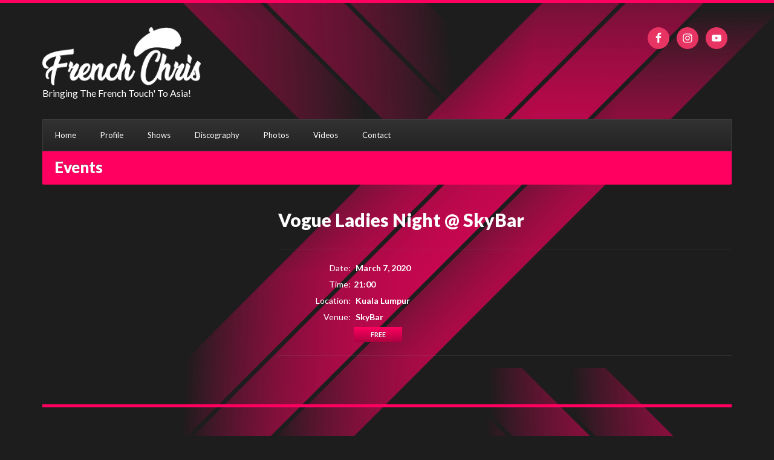

--- FILE ---
content_type: text/html; charset=UTF-8
request_url: https://djfrenchchris.com/events/vogue-ladies-night-skybar-4/
body_size: 10575
content:
<!DOCTYPE html>
<html dir="ltr" lang="en-US" prefix="og: https://ogp.me/ns#">
<head>
	<meta charset="UTF-8">
	<meta name="viewport" content="width=device-width, initial-scale=1, maximum-scale=1">
	<title>Vogue Ladies Night @ SkyBar - DJ French Chris</title>
	<style>img:is([sizes="auto" i], [sizes^="auto," i]) { contain-intrinsic-size: 3000px 1500px }</style>
	
		<!-- All in One SEO 4.9.0 - aioseo.com -->
	<meta name="robots" content="max-image-preview:large" />
	<link rel="canonical" href="https://djfrenchchris.com/events/vogue-ladies-night-skybar-4/" />
	<meta name="generator" content="All in One SEO (AIOSEO) 4.9.0" />
		<meta property="og:locale" content="en_US" />
		<meta property="og:site_name" content="DJ French Chris - Bringing The French Touch&#039; To Asia!" />
		<meta property="og:type" content="article" />
		<meta property="og:title" content="Vogue Ladies Night @ SkyBar - DJ French Chris" />
		<meta property="og:url" content="https://djfrenchchris.com/events/vogue-ladies-night-skybar-4/" />
		<meta property="article:published_time" content="2020-09-03T00:27:37+00:00" />
		<meta property="article:modified_time" content="2020-09-03T00:27:37+00:00" />
		<meta name="twitter:card" content="summary_large_image" />
		<meta name="twitter:title" content="Vogue Ladies Night @ SkyBar - DJ French Chris" />
		<script type="application/ld+json" class="aioseo-schema">
			{"@context":"https:\/\/schema.org","@graph":[{"@type":"BreadcrumbList","@id":"https:\/\/djfrenchchris.com\/events\/vogue-ladies-night-skybar-4\/#breadcrumblist","itemListElement":[{"@type":"ListItem","@id":"https:\/\/djfrenchchris.com#listItem","position":1,"name":"Home","item":"https:\/\/djfrenchchris.com","nextItem":{"@type":"ListItem","@id":"https:\/\/djfrenchchris.com\/events\/vogue-ladies-night-skybar-4\/#listItem","name":"Vogue Ladies Night @ SkyBar"}},{"@type":"ListItem","@id":"https:\/\/djfrenchchris.com\/events\/vogue-ladies-night-skybar-4\/#listItem","position":2,"name":"Vogue Ladies Night @ SkyBar","previousItem":{"@type":"ListItem","@id":"https:\/\/djfrenchchris.com#listItem","name":"Home"}}]},{"@type":"Organization","@id":"https:\/\/djfrenchchris.com\/#organization","name":"DJ French Chris","description":"Bringing The French Touch' To Asia!","url":"https:\/\/djfrenchchris.com\/"},{"@type":"WebPage","@id":"https:\/\/djfrenchchris.com\/events\/vogue-ladies-night-skybar-4\/#webpage","url":"https:\/\/djfrenchchris.com\/events\/vogue-ladies-night-skybar-4\/","name":"Vogue Ladies Night @ SkyBar - DJ French Chris","inLanguage":"en-US","isPartOf":{"@id":"https:\/\/djfrenchchris.com\/#website"},"breadcrumb":{"@id":"https:\/\/djfrenchchris.com\/events\/vogue-ladies-night-skybar-4\/#breadcrumblist"},"datePublished":"2020-09-03T08:27:37+08:00","dateModified":"2020-09-03T08:27:37+08:00"},{"@type":"WebSite","@id":"https:\/\/djfrenchchris.com\/#website","url":"https:\/\/djfrenchchris.com\/","name":"DJ French Chris","description":"Bringing The French Touch' To Asia!","inLanguage":"en-US","publisher":{"@id":"https:\/\/djfrenchchris.com\/#organization"}}]}
		</script>
		<!-- All in One SEO -->

<link rel='dns-prefetch' href='//maxcdn.bootstrapcdn.com' />
<link rel='dns-prefetch' href='//fonts.googleapis.com' />
<link rel="alternate" type="application/rss+xml" title="DJ French Chris &raquo; Feed" href="https://djfrenchchris.com/feed/" />
<link rel="alternate" type="application/rss+xml" title="DJ French Chris &raquo; Comments Feed" href="https://djfrenchchris.com/comments/feed/" />
		<!-- This site uses the Google Analytics by MonsterInsights plugin v9.11.1 - Using Analytics tracking - https://www.monsterinsights.com/ -->
							<script src="//www.googletagmanager.com/gtag/js?id=G-QLL4RGGP4X"  data-cfasync="false" data-wpfc-render="false" type="text/javascript" async></script>
			<script data-cfasync="false" data-wpfc-render="false" type="text/javascript">
				var mi_version = '9.11.1';
				var mi_track_user = true;
				var mi_no_track_reason = '';
								var MonsterInsightsDefaultLocations = {"page_location":"https:\/\/djfrenchchris.com\/events\/vogue-ladies-night-skybar-4\/"};
								if ( typeof MonsterInsightsPrivacyGuardFilter === 'function' ) {
					var MonsterInsightsLocations = (typeof MonsterInsightsExcludeQuery === 'object') ? MonsterInsightsPrivacyGuardFilter( MonsterInsightsExcludeQuery ) : MonsterInsightsPrivacyGuardFilter( MonsterInsightsDefaultLocations );
				} else {
					var MonsterInsightsLocations = (typeof MonsterInsightsExcludeQuery === 'object') ? MonsterInsightsExcludeQuery : MonsterInsightsDefaultLocations;
				}

								var disableStrs = [
										'ga-disable-G-QLL4RGGP4X',
									];

				/* Function to detect opted out users */
				function __gtagTrackerIsOptedOut() {
					for (var index = 0; index < disableStrs.length; index++) {
						if (document.cookie.indexOf(disableStrs[index] + '=true') > -1) {
							return true;
						}
					}

					return false;
				}

				/* Disable tracking if the opt-out cookie exists. */
				if (__gtagTrackerIsOptedOut()) {
					for (var index = 0; index < disableStrs.length; index++) {
						window[disableStrs[index]] = true;
					}
				}

				/* Opt-out function */
				function __gtagTrackerOptout() {
					for (var index = 0; index < disableStrs.length; index++) {
						document.cookie = disableStrs[index] + '=true; expires=Thu, 31 Dec 2099 23:59:59 UTC; path=/';
						window[disableStrs[index]] = true;
					}
				}

				if ('undefined' === typeof gaOptout) {
					function gaOptout() {
						__gtagTrackerOptout();
					}
				}
								window.dataLayer = window.dataLayer || [];

				window.MonsterInsightsDualTracker = {
					helpers: {},
					trackers: {},
				};
				if (mi_track_user) {
					function __gtagDataLayer() {
						dataLayer.push(arguments);
					}

					function __gtagTracker(type, name, parameters) {
						if (!parameters) {
							parameters = {};
						}

						if (parameters.send_to) {
							__gtagDataLayer.apply(null, arguments);
							return;
						}

						if (type === 'event') {
														parameters.send_to = monsterinsights_frontend.v4_id;
							var hookName = name;
							if (typeof parameters['event_category'] !== 'undefined') {
								hookName = parameters['event_category'] + ':' + name;
							}

							if (typeof MonsterInsightsDualTracker.trackers[hookName] !== 'undefined') {
								MonsterInsightsDualTracker.trackers[hookName](parameters);
							} else {
								__gtagDataLayer('event', name, parameters);
							}
							
						} else {
							__gtagDataLayer.apply(null, arguments);
						}
					}

					__gtagTracker('js', new Date());
					__gtagTracker('set', {
						'developer_id.dZGIzZG': true,
											});
					if ( MonsterInsightsLocations.page_location ) {
						__gtagTracker('set', MonsterInsightsLocations);
					}
										__gtagTracker('config', 'G-QLL4RGGP4X', {"forceSSL":"true","link_attribution":"true"} );
										window.gtag = __gtagTracker;										(function () {
						/* https://developers.google.com/analytics/devguides/collection/analyticsjs/ */
						/* ga and __gaTracker compatibility shim. */
						var noopfn = function () {
							return null;
						};
						var newtracker = function () {
							return new Tracker();
						};
						var Tracker = function () {
							return null;
						};
						var p = Tracker.prototype;
						p.get = noopfn;
						p.set = noopfn;
						p.send = function () {
							var args = Array.prototype.slice.call(arguments);
							args.unshift('send');
							__gaTracker.apply(null, args);
						};
						var __gaTracker = function () {
							var len = arguments.length;
							if (len === 0) {
								return;
							}
							var f = arguments[len - 1];
							if (typeof f !== 'object' || f === null || typeof f.hitCallback !== 'function') {
								if ('send' === arguments[0]) {
									var hitConverted, hitObject = false, action;
									if ('event' === arguments[1]) {
										if ('undefined' !== typeof arguments[3]) {
											hitObject = {
												'eventAction': arguments[3],
												'eventCategory': arguments[2],
												'eventLabel': arguments[4],
												'value': arguments[5] ? arguments[5] : 1,
											}
										}
									}
									if ('pageview' === arguments[1]) {
										if ('undefined' !== typeof arguments[2]) {
											hitObject = {
												'eventAction': 'page_view',
												'page_path': arguments[2],
											}
										}
									}
									if (typeof arguments[2] === 'object') {
										hitObject = arguments[2];
									}
									if (typeof arguments[5] === 'object') {
										Object.assign(hitObject, arguments[5]);
									}
									if ('undefined' !== typeof arguments[1].hitType) {
										hitObject = arguments[1];
										if ('pageview' === hitObject.hitType) {
											hitObject.eventAction = 'page_view';
										}
									}
									if (hitObject) {
										action = 'timing' === arguments[1].hitType ? 'timing_complete' : hitObject.eventAction;
										hitConverted = mapArgs(hitObject);
										__gtagTracker('event', action, hitConverted);
									}
								}
								return;
							}

							function mapArgs(args) {
								var arg, hit = {};
								var gaMap = {
									'eventCategory': 'event_category',
									'eventAction': 'event_action',
									'eventLabel': 'event_label',
									'eventValue': 'event_value',
									'nonInteraction': 'non_interaction',
									'timingCategory': 'event_category',
									'timingVar': 'name',
									'timingValue': 'value',
									'timingLabel': 'event_label',
									'page': 'page_path',
									'location': 'page_location',
									'title': 'page_title',
									'referrer' : 'page_referrer',
								};
								for (arg in args) {
																		if (!(!args.hasOwnProperty(arg) || !gaMap.hasOwnProperty(arg))) {
										hit[gaMap[arg]] = args[arg];
									} else {
										hit[arg] = args[arg];
									}
								}
								return hit;
							}

							try {
								f.hitCallback();
							} catch (ex) {
							}
						};
						__gaTracker.create = newtracker;
						__gaTracker.getByName = newtracker;
						__gaTracker.getAll = function () {
							return [];
						};
						__gaTracker.remove = noopfn;
						__gaTracker.loaded = true;
						window['__gaTracker'] = __gaTracker;
					})();
									} else {
										console.log("");
					(function () {
						function __gtagTracker() {
							return null;
						}

						window['__gtagTracker'] = __gtagTracker;
						window['gtag'] = __gtagTracker;
					})();
									}
			</script>
							<!-- / Google Analytics by MonsterInsights -->
		<script type="text/javascript">
/* <![CDATA[ */
window._wpemojiSettings = {"baseUrl":"https:\/\/s.w.org\/images\/core\/emoji\/16.0.1\/72x72\/","ext":".png","svgUrl":"https:\/\/s.w.org\/images\/core\/emoji\/16.0.1\/svg\/","svgExt":".svg","source":{"concatemoji":"https:\/\/djfrenchchris.com\/wp-includes\/js\/wp-emoji-release.min.js?ver=6.8.3"}};
/*! This file is auto-generated */
!function(s,n){var o,i,e;function c(e){try{var t={supportTests:e,timestamp:(new Date).valueOf()};sessionStorage.setItem(o,JSON.stringify(t))}catch(e){}}function p(e,t,n){e.clearRect(0,0,e.canvas.width,e.canvas.height),e.fillText(t,0,0);var t=new Uint32Array(e.getImageData(0,0,e.canvas.width,e.canvas.height).data),a=(e.clearRect(0,0,e.canvas.width,e.canvas.height),e.fillText(n,0,0),new Uint32Array(e.getImageData(0,0,e.canvas.width,e.canvas.height).data));return t.every(function(e,t){return e===a[t]})}function u(e,t){e.clearRect(0,0,e.canvas.width,e.canvas.height),e.fillText(t,0,0);for(var n=e.getImageData(16,16,1,1),a=0;a<n.data.length;a++)if(0!==n.data[a])return!1;return!0}function f(e,t,n,a){switch(t){case"flag":return n(e,"\ud83c\udff3\ufe0f\u200d\u26a7\ufe0f","\ud83c\udff3\ufe0f\u200b\u26a7\ufe0f")?!1:!n(e,"\ud83c\udde8\ud83c\uddf6","\ud83c\udde8\u200b\ud83c\uddf6")&&!n(e,"\ud83c\udff4\udb40\udc67\udb40\udc62\udb40\udc65\udb40\udc6e\udb40\udc67\udb40\udc7f","\ud83c\udff4\u200b\udb40\udc67\u200b\udb40\udc62\u200b\udb40\udc65\u200b\udb40\udc6e\u200b\udb40\udc67\u200b\udb40\udc7f");case"emoji":return!a(e,"\ud83e\udedf")}return!1}function g(e,t,n,a){var r="undefined"!=typeof WorkerGlobalScope&&self instanceof WorkerGlobalScope?new OffscreenCanvas(300,150):s.createElement("canvas"),o=r.getContext("2d",{willReadFrequently:!0}),i=(o.textBaseline="top",o.font="600 32px Arial",{});return e.forEach(function(e){i[e]=t(o,e,n,a)}),i}function t(e){var t=s.createElement("script");t.src=e,t.defer=!0,s.head.appendChild(t)}"undefined"!=typeof Promise&&(o="wpEmojiSettingsSupports",i=["flag","emoji"],n.supports={everything:!0,everythingExceptFlag:!0},e=new Promise(function(e){s.addEventListener("DOMContentLoaded",e,{once:!0})}),new Promise(function(t){var n=function(){try{var e=JSON.parse(sessionStorage.getItem(o));if("object"==typeof e&&"number"==typeof e.timestamp&&(new Date).valueOf()<e.timestamp+604800&&"object"==typeof e.supportTests)return e.supportTests}catch(e){}return null}();if(!n){if("undefined"!=typeof Worker&&"undefined"!=typeof OffscreenCanvas&&"undefined"!=typeof URL&&URL.createObjectURL&&"undefined"!=typeof Blob)try{var e="postMessage("+g.toString()+"("+[JSON.stringify(i),f.toString(),p.toString(),u.toString()].join(",")+"));",a=new Blob([e],{type:"text/javascript"}),r=new Worker(URL.createObjectURL(a),{name:"wpTestEmojiSupports"});return void(r.onmessage=function(e){c(n=e.data),r.terminate(),t(n)})}catch(e){}c(n=g(i,f,p,u))}t(n)}).then(function(e){for(var t in e)n.supports[t]=e[t],n.supports.everything=n.supports.everything&&n.supports[t],"flag"!==t&&(n.supports.everythingExceptFlag=n.supports.everythingExceptFlag&&n.supports[t]);n.supports.everythingExceptFlag=n.supports.everythingExceptFlag&&!n.supports.flag,n.DOMReady=!1,n.readyCallback=function(){n.DOMReady=!0}}).then(function(){return e}).then(function(){var e;n.supports.everything||(n.readyCallback(),(e=n.source||{}).concatemoji?t(e.concatemoji):e.wpemoji&&e.twemoji&&(t(e.twemoji),t(e.wpemoji)))}))}((window,document),window._wpemojiSettings);
/* ]]> */
</script>
<link rel='stylesheet' id='sbi_styles-css' href='https://djfrenchchris.com/wp-content/plugins/instagram-feed/css/sbi-styles.min.css?ver=6.10.0' type='text/css' media='all' />
<style id='wp-emoji-styles-inline-css' type='text/css'>

	img.wp-smiley, img.emoji {
		display: inline !important;
		border: none !important;
		box-shadow: none !important;
		height: 1em !important;
		width: 1em !important;
		margin: 0 0.07em !important;
		vertical-align: -0.1em !important;
		background: none !important;
		padding: 0 !important;
	}
</style>
<link rel='stylesheet' id='wp-block-library-css' href='https://djfrenchchris.com/wp-includes/css/dist/block-library/style.min.css?ver=6.8.3' type='text/css' media='all' />
<style id='classic-theme-styles-inline-css' type='text/css'>
/*! This file is auto-generated */
.wp-block-button__link{color:#fff;background-color:#32373c;border-radius:9999px;box-shadow:none;text-decoration:none;padding:calc(.667em + 2px) calc(1.333em + 2px);font-size:1.125em}.wp-block-file__button{background:#32373c;color:#fff;text-decoration:none}
</style>
<link rel='stylesheet' id='aioseo/css/src/vue/standalone/blocks/table-of-contents/global.scss-css' href='https://djfrenchchris.com/wp-content/plugins/all-in-one-seo-pack/dist/Lite/assets/css/table-of-contents/global.e90f6d47.css?ver=4.9.0' type='text/css' media='all' />
<style id='global-styles-inline-css' type='text/css'>
:root{--wp--preset--aspect-ratio--square: 1;--wp--preset--aspect-ratio--4-3: 4/3;--wp--preset--aspect-ratio--3-4: 3/4;--wp--preset--aspect-ratio--3-2: 3/2;--wp--preset--aspect-ratio--2-3: 2/3;--wp--preset--aspect-ratio--16-9: 16/9;--wp--preset--aspect-ratio--9-16: 9/16;--wp--preset--color--black: #000000;--wp--preset--color--cyan-bluish-gray: #abb8c3;--wp--preset--color--white: #ffffff;--wp--preset--color--pale-pink: #f78da7;--wp--preset--color--vivid-red: #cf2e2e;--wp--preset--color--luminous-vivid-orange: #ff6900;--wp--preset--color--luminous-vivid-amber: #fcb900;--wp--preset--color--light-green-cyan: #7bdcb5;--wp--preset--color--vivid-green-cyan: #00d084;--wp--preset--color--pale-cyan-blue: #8ed1fc;--wp--preset--color--vivid-cyan-blue: #0693e3;--wp--preset--color--vivid-purple: #9b51e0;--wp--preset--gradient--vivid-cyan-blue-to-vivid-purple: linear-gradient(135deg,rgba(6,147,227,1) 0%,rgb(155,81,224) 100%);--wp--preset--gradient--light-green-cyan-to-vivid-green-cyan: linear-gradient(135deg,rgb(122,220,180) 0%,rgb(0,208,130) 100%);--wp--preset--gradient--luminous-vivid-amber-to-luminous-vivid-orange: linear-gradient(135deg,rgba(252,185,0,1) 0%,rgba(255,105,0,1) 100%);--wp--preset--gradient--luminous-vivid-orange-to-vivid-red: linear-gradient(135deg,rgba(255,105,0,1) 0%,rgb(207,46,46) 100%);--wp--preset--gradient--very-light-gray-to-cyan-bluish-gray: linear-gradient(135deg,rgb(238,238,238) 0%,rgb(169,184,195) 100%);--wp--preset--gradient--cool-to-warm-spectrum: linear-gradient(135deg,rgb(74,234,220) 0%,rgb(151,120,209) 20%,rgb(207,42,186) 40%,rgb(238,44,130) 60%,rgb(251,105,98) 80%,rgb(254,248,76) 100%);--wp--preset--gradient--blush-light-purple: linear-gradient(135deg,rgb(255,206,236) 0%,rgb(152,150,240) 100%);--wp--preset--gradient--blush-bordeaux: linear-gradient(135deg,rgb(254,205,165) 0%,rgb(254,45,45) 50%,rgb(107,0,62) 100%);--wp--preset--gradient--luminous-dusk: linear-gradient(135deg,rgb(255,203,112) 0%,rgb(199,81,192) 50%,rgb(65,88,208) 100%);--wp--preset--gradient--pale-ocean: linear-gradient(135deg,rgb(255,245,203) 0%,rgb(182,227,212) 50%,rgb(51,167,181) 100%);--wp--preset--gradient--electric-grass: linear-gradient(135deg,rgb(202,248,128) 0%,rgb(113,206,126) 100%);--wp--preset--gradient--midnight: linear-gradient(135deg,rgb(2,3,129) 0%,rgb(40,116,252) 100%);--wp--preset--font-size--small: 13px;--wp--preset--font-size--medium: 20px;--wp--preset--font-size--large: 36px;--wp--preset--font-size--x-large: 42px;--wp--preset--spacing--20: 0.44rem;--wp--preset--spacing--30: 0.67rem;--wp--preset--spacing--40: 1rem;--wp--preset--spacing--50: 1.5rem;--wp--preset--spacing--60: 2.25rem;--wp--preset--spacing--70: 3.38rem;--wp--preset--spacing--80: 5.06rem;--wp--preset--shadow--natural: 6px 6px 9px rgba(0, 0, 0, 0.2);--wp--preset--shadow--deep: 12px 12px 50px rgba(0, 0, 0, 0.4);--wp--preset--shadow--sharp: 6px 6px 0px rgba(0, 0, 0, 0.2);--wp--preset--shadow--outlined: 6px 6px 0px -3px rgba(255, 255, 255, 1), 6px 6px rgba(0, 0, 0, 1);--wp--preset--shadow--crisp: 6px 6px 0px rgba(0, 0, 0, 1);}:where(.is-layout-flex){gap: 0.5em;}:where(.is-layout-grid){gap: 0.5em;}body .is-layout-flex{display: flex;}.is-layout-flex{flex-wrap: wrap;align-items: center;}.is-layout-flex > :is(*, div){margin: 0;}body .is-layout-grid{display: grid;}.is-layout-grid > :is(*, div){margin: 0;}:where(.wp-block-columns.is-layout-flex){gap: 2em;}:where(.wp-block-columns.is-layout-grid){gap: 2em;}:where(.wp-block-post-template.is-layout-flex){gap: 1.25em;}:where(.wp-block-post-template.is-layout-grid){gap: 1.25em;}.has-black-color{color: var(--wp--preset--color--black) !important;}.has-cyan-bluish-gray-color{color: var(--wp--preset--color--cyan-bluish-gray) !important;}.has-white-color{color: var(--wp--preset--color--white) !important;}.has-pale-pink-color{color: var(--wp--preset--color--pale-pink) !important;}.has-vivid-red-color{color: var(--wp--preset--color--vivid-red) !important;}.has-luminous-vivid-orange-color{color: var(--wp--preset--color--luminous-vivid-orange) !important;}.has-luminous-vivid-amber-color{color: var(--wp--preset--color--luminous-vivid-amber) !important;}.has-light-green-cyan-color{color: var(--wp--preset--color--light-green-cyan) !important;}.has-vivid-green-cyan-color{color: var(--wp--preset--color--vivid-green-cyan) !important;}.has-pale-cyan-blue-color{color: var(--wp--preset--color--pale-cyan-blue) !important;}.has-vivid-cyan-blue-color{color: var(--wp--preset--color--vivid-cyan-blue) !important;}.has-vivid-purple-color{color: var(--wp--preset--color--vivid-purple) !important;}.has-black-background-color{background-color: var(--wp--preset--color--black) !important;}.has-cyan-bluish-gray-background-color{background-color: var(--wp--preset--color--cyan-bluish-gray) !important;}.has-white-background-color{background-color: var(--wp--preset--color--white) !important;}.has-pale-pink-background-color{background-color: var(--wp--preset--color--pale-pink) !important;}.has-vivid-red-background-color{background-color: var(--wp--preset--color--vivid-red) !important;}.has-luminous-vivid-orange-background-color{background-color: var(--wp--preset--color--luminous-vivid-orange) !important;}.has-luminous-vivid-amber-background-color{background-color: var(--wp--preset--color--luminous-vivid-amber) !important;}.has-light-green-cyan-background-color{background-color: var(--wp--preset--color--light-green-cyan) !important;}.has-vivid-green-cyan-background-color{background-color: var(--wp--preset--color--vivid-green-cyan) !important;}.has-pale-cyan-blue-background-color{background-color: var(--wp--preset--color--pale-cyan-blue) !important;}.has-vivid-cyan-blue-background-color{background-color: var(--wp--preset--color--vivid-cyan-blue) !important;}.has-vivid-purple-background-color{background-color: var(--wp--preset--color--vivid-purple) !important;}.has-black-border-color{border-color: var(--wp--preset--color--black) !important;}.has-cyan-bluish-gray-border-color{border-color: var(--wp--preset--color--cyan-bluish-gray) !important;}.has-white-border-color{border-color: var(--wp--preset--color--white) !important;}.has-pale-pink-border-color{border-color: var(--wp--preset--color--pale-pink) !important;}.has-vivid-red-border-color{border-color: var(--wp--preset--color--vivid-red) !important;}.has-luminous-vivid-orange-border-color{border-color: var(--wp--preset--color--luminous-vivid-orange) !important;}.has-luminous-vivid-amber-border-color{border-color: var(--wp--preset--color--luminous-vivid-amber) !important;}.has-light-green-cyan-border-color{border-color: var(--wp--preset--color--light-green-cyan) !important;}.has-vivid-green-cyan-border-color{border-color: var(--wp--preset--color--vivid-green-cyan) !important;}.has-pale-cyan-blue-border-color{border-color: var(--wp--preset--color--pale-cyan-blue) !important;}.has-vivid-cyan-blue-border-color{border-color: var(--wp--preset--color--vivid-cyan-blue) !important;}.has-vivid-purple-border-color{border-color: var(--wp--preset--color--vivid-purple) !important;}.has-vivid-cyan-blue-to-vivid-purple-gradient-background{background: var(--wp--preset--gradient--vivid-cyan-blue-to-vivid-purple) !important;}.has-light-green-cyan-to-vivid-green-cyan-gradient-background{background: var(--wp--preset--gradient--light-green-cyan-to-vivid-green-cyan) !important;}.has-luminous-vivid-amber-to-luminous-vivid-orange-gradient-background{background: var(--wp--preset--gradient--luminous-vivid-amber-to-luminous-vivid-orange) !important;}.has-luminous-vivid-orange-to-vivid-red-gradient-background{background: var(--wp--preset--gradient--luminous-vivid-orange-to-vivid-red) !important;}.has-very-light-gray-to-cyan-bluish-gray-gradient-background{background: var(--wp--preset--gradient--very-light-gray-to-cyan-bluish-gray) !important;}.has-cool-to-warm-spectrum-gradient-background{background: var(--wp--preset--gradient--cool-to-warm-spectrum) !important;}.has-blush-light-purple-gradient-background{background: var(--wp--preset--gradient--blush-light-purple) !important;}.has-blush-bordeaux-gradient-background{background: var(--wp--preset--gradient--blush-bordeaux) !important;}.has-luminous-dusk-gradient-background{background: var(--wp--preset--gradient--luminous-dusk) !important;}.has-pale-ocean-gradient-background{background: var(--wp--preset--gradient--pale-ocean) !important;}.has-electric-grass-gradient-background{background: var(--wp--preset--gradient--electric-grass) !important;}.has-midnight-gradient-background{background: var(--wp--preset--gradient--midnight) !important;}.has-small-font-size{font-size: var(--wp--preset--font-size--small) !important;}.has-medium-font-size{font-size: var(--wp--preset--font-size--medium) !important;}.has-large-font-size{font-size: var(--wp--preset--font-size--large) !important;}.has-x-large-font-size{font-size: var(--wp--preset--font-size--x-large) !important;}
:where(.wp-block-post-template.is-layout-flex){gap: 1.25em;}:where(.wp-block-post-template.is-layout-grid){gap: 1.25em;}
:where(.wp-block-columns.is-layout-flex){gap: 2em;}:where(.wp-block-columns.is-layout-grid){gap: 2em;}
:root :where(.wp-block-pullquote){font-size: 1.5em;line-height: 1.6;}
</style>
<link rel='stylesheet' id='contact-form-7-css' href='https://djfrenchchris.com/wp-content/plugins/contact-form-7/includes/css/styles.css?ver=6.1.3' type='text/css' media='all' />
<link rel='stylesheet' id='ctf_styles-css' href='https://djfrenchchris.com/wp-content/plugins/custom-twitter-feeds/css/ctf-styles.min.css?ver=2.3.1' type='text/css' media='all' />
<link rel='stylesheet' id='cff-css' href='https://djfrenchchris.com/wp-content/plugins/custom-facebook-feed/assets/css/cff-style.min.css?ver=4.3.4' type='text/css' media='all' />
<link rel='stylesheet' id='sb-font-awesome-css' href='https://maxcdn.bootstrapcdn.com/font-awesome/4.7.0/css/font-awesome.min.css?ver=6.8.3' type='text/css' media='all' />
<link rel='stylesheet' id='google-font-lato-css' href='//fonts.googleapis.com/css?family=Lato%3A400%2C700%2C900%2C400italic&#038;ver=6.8.3' type='text/css' media='all' />
<link rel='stylesheet' id='flexslider-css' href='https://djfrenchchris.com/wp-content/themes/muzak/css/flexslider.css?ver=6.8.3' type='text/css' media='all' />
<link rel='stylesheet' id='font-awesome-css' href='https://djfrenchchris.com/wp-content/themes/muzak/panel/components/fontawesome/css/font-awesome.min.css?ver=5.7.0' type='text/css' media='all' />
<link rel='stylesheet' id='magnific-css' href='https://djfrenchchris.com/wp-content/themes/muzak/css/magnific.css?ver=6.8.3' type='text/css' media='all' />
<link rel='stylesheet' id='mmenu-css' href='https://djfrenchchris.com/wp-content/themes/muzak/css/mmenu.css?ver=6.8.3' type='text/css' media='all' />
<link rel='stylesheet' id='mediaelement-css' href='https://djfrenchchris.com/wp-includes/js/mediaelement/mediaelementplayer-legacy.min.css?ver=4.2.17' type='text/css' media='all' />
<link rel='stylesheet' id='wp-mediaelement-css' href='https://djfrenchchris.com/wp-includes/js/mediaelement/wp-mediaelement.min.css?ver=6.8.3' type='text/css' media='all' />
<link rel='stylesheet' id='ci-base-css' href='https://djfrenchchris.com/wp-content/themes/muzak/css/base.css?ver=6.8.3' type='text/css' media='all' />
<link rel='stylesheet' id='ci-theme-common-css' href='https://djfrenchchris.com/wp-content/themes/muzak/common/css/global.css?ver=5.7.0' type='text/css' media='all' />
<link rel='stylesheet' id='dashicons-css' href='https://djfrenchchris.com/wp-includes/css/dashicons.min.css?ver=6.8.3' type='text/css' media='all' />
<link rel='stylesheet' id='ci-style-css' href='https://djfrenchchris.com/wp-content/themes/muzak/style.css?ver=5.7.0' type='text/css' media='all' />
<style id='ci-style-inline-css' type='text/css'>
.section-title-wrap .section-title{background-repeat: no-repeat;} 
.section-title-wrap .section-title { }
</style>
<link rel='stylesheet' id='ci-color-scheme-css' href='https://djfrenchchris.com/wp-content/themes/muzak/colors/default.css?ver=6.8.3' type='text/css' media='all' />
<link rel='stylesheet' id='simple-social-icons-font-css' href='https://djfrenchchris.com/wp-content/plugins/simple-social-icons/css/style.css?ver=3.0.2' type='text/css' media='all' />
<script type="text/javascript" src="https://djfrenchchris.com/wp-content/plugins/google-analytics-for-wordpress/assets/js/frontend-gtag.min.js?ver=9.11.1" id="monsterinsights-frontend-script-js" async="async" data-wp-strategy="async"></script>
<script data-cfasync="false" data-wpfc-render="false" type="text/javascript" id='monsterinsights-frontend-script-js-extra'>/* <![CDATA[ */
var monsterinsights_frontend = {"js_events_tracking":"true","download_extensions":"doc,pdf,ppt,zip,xls,docx,pptx,xlsx","inbound_paths":"[{\"path\":\"\\\/go\\\/\",\"label\":\"affiliate\"},{\"path\":\"\\\/recommend\\\/\",\"label\":\"affiliate\"}]","home_url":"https:\/\/djfrenchchris.com","hash_tracking":"false","v4_id":"G-QLL4RGGP4X"};/* ]]> */
</script>
<script type="text/javascript" src="https://djfrenchchris.com/wp-includes/js/jquery/jquery.min.js?ver=3.7.1" id="jquery-core-js"></script>
<script type="text/javascript" src="https://djfrenchchris.com/wp-includes/js/jquery/jquery-migrate.min.js?ver=3.4.1" id="jquery-migrate-js"></script>
<link rel="https://api.w.org/" href="https://djfrenchchris.com/wp-json/" /><link rel="EditURI" type="application/rsd+xml" title="RSD" href="https://djfrenchchris.com/xmlrpc.php?rsd" />
<meta name="generator" content="WordPress 6.8.3" />
<link rel='shortlink' href='https://djfrenchchris.com/?p=1648' />
<link rel="alternate" title="oEmbed (JSON)" type="application/json+oembed" href="https://djfrenchchris.com/wp-json/oembed/1.0/embed?url=https%3A%2F%2Fdjfrenchchris.com%2Fevents%2Fvogue-ladies-night-skybar-4%2F" />
<link rel="alternate" title="oEmbed (XML)" type="text/xml+oembed" href="https://djfrenchchris.com/wp-json/oembed/1.0/embed?url=https%3A%2F%2Fdjfrenchchris.com%2Fevents%2Fvogue-ladies-night-skybar-4%2F&#038;format=xml" />
<link rel="pingback" href="https://djfrenchchris.com/xmlrpc.php" /><link rel="icon" href="https://djfrenchchris.com/wp-content/uploads/2024/07/French-DJ-French-Chris-Asia-House-Techno-Melodic-Afro-1-100x100.png" sizes="32x32" />
<link rel="icon" href="https://djfrenchchris.com/wp-content/uploads/2024/07/French-DJ-French-Chris-Asia-House-Techno-Melodic-Afro-1-300x300.png" sizes="192x192" />
<link rel="apple-touch-icon" href="https://djfrenchchris.com/wp-content/uploads/2024/07/French-DJ-French-Chris-Asia-House-Techno-Melodic-Afro-1-300x300.png" />
<meta name="msapplication-TileImage" content="https://djfrenchchris.com/wp-content/uploads/2024/07/French-DJ-French-Chris-Asia-House-Techno-Melodic-Afro-1-300x300.png" />
				<style type="text/css">
									</style>
					<style type="text/css" id="wp-custom-css">
			.askdjlogo {visibility:hidden;}		</style>
		</head>


<body class="wp-singular cpt_events-template-default single single-cpt_events postid-1648 wp-theme-muzak ci-muzak ci-muzak-5-7-0 ci-scheme-default ci-dark-scheme">

	<div id="mobile-bar">
	<a class="menu-trigger" href="#mobilemenu"><i class="fa fa-bars"></i></a>
	<p class="mob-title">Home</p>
</div>


	<div id="page">
		<div class="container">
			<header id="header">
				<div class="row row-table">
					<div class="col-md-3 col-sm-5 col-xs-12">
						<div id="logo" class="imglogo">
							<h1><a href="https://djfrenchchris.com/"><img src="http://djfrenchchris.com/wp-content/uploads/2020/09/DJ-French-Chris-Logo-White-2.png" alt="DJ French Chris"  /></a></h1>							<p>Bringing The French Touch&#039; To Asia!</p>						</div>
					</div>

					<div class="col-md-9 col-sm-7 col-xs-12">
						
						<div class="head-right">
							
														<div class="widgets-head">
								<div id="simple-social-icons-3" class="simple-social-icons widget group"><ul class="alignright"><li class="ssi-facebook"><a href="https://www.facebook.com/DJFrenchChris/" ><svg role="img" class="social-facebook" aria-labelledby="social-facebook-3"><title id="social-facebook-3">Facebook</title><use xlink:href="https://djfrenchchris.com/wp-content/plugins/simple-social-icons/symbol-defs.svg#social-facebook"></use></svg></a></li><li class="ssi-instagram"><a href="https://www.instagram.com/dj.french.chris" ><svg role="img" class="social-instagram" aria-labelledby="social-instagram-3"><title id="social-instagram-3">Instagram</title><use xlink:href="https://djfrenchchris.com/wp-content/plugins/simple-social-icons/symbol-defs.svg#social-instagram"></use></svg></a></li><li class="ssi-youtube"><a href="https://www.youtube.com/@DJFrenchChris" ><svg role="img" class="social-youtube" aria-labelledby="social-youtube-3"><title id="social-youtube-3">YouTube</title><use xlink:href="https://djfrenchchris.com/wp-content/plugins/simple-social-icons/symbol-defs.svg#social-youtube"></use></svg></a></li></ul></div>							</div>
													</div>
						
					</div>
				</div>

								<div class="row">
					<div class="col-xs-12">
						<nav id="nav" class="nav">
	<ul id="navigation" class="navigation group"><li id="menu-item-564" class="menu-item menu-item-type-post_type menu-item-object-page menu-item-home menu-item-564"><a href="https://djfrenchchris.com/">Home</a></li>
<li id="menu-item-588" class="menu-item menu-item-type-post_type menu-item-object-page menu-item-588"><a href="https://djfrenchchris.com/profile/">Profile</a></li>
<li id="menu-item-566" class="menu-item menu-item-type-post_type menu-item-object-page menu-item-566"><a href="https://djfrenchchris.com/events/">Shows</a></li>
<li id="menu-item-567" class="menu-item menu-item-type-custom menu-item-object-custom menu-item-567"><a href="http://djfrenchchris.com/discography">Discography</a></li>
<li id="menu-item-569" class="menu-item menu-item-type-custom menu-item-object-custom menu-item-569"><a href="http://djfrenchchris.com/galleries">Photos</a></li>
<li id="menu-item-570" class="menu-item menu-item-type-custom menu-item-object-custom menu-item-570"><a href="http://djfrenchchris.com/videos">Videos</a></li>
<li id="menu-item-587" class="menu-item menu-item-type-post_type menu-item-object-page menu-item-587"><a href="https://djfrenchchris.com/contact/">Contact</a></li>
</ul></nav>					</div>
				</div>
				
				<div id="mobilemenu"></div>

			</header><!-- /header -->	


<div class="row section-title-wrap section-title-no-top-radius">
	<div class="col-xs-12">
					<h3 class="section-title">Events</h3>
			</div>
</div>

<div class="row">

			
		
		<article class="group post-1648 cpt_events type-cpt_events status-publish hentry">

			<div class="col-md-4 col-sm-4">
				
				<div class="post-cover">
					<a href="" class="overlay-link ci-lightbox">
											</a>
				</div>

			</div>

			<div class="col-md-8 col-sm-8 content group" itemprop="event" itemscope itemtype="http://schema.org/Event">

				<h1 class="entry-title" itemprop="name">Vogue Ladies Night @ SkyBar</h1>

								
				<div id="meta-wrap" class="group">
					<meta itemprop="startDate" content="2020-03-07">
					<ul class="item-meta">
																					<li>
									<span>Date:</span>
									March 7, 2020								</li>
														<li><span>Time:</span>21:00</li>												<li><span>Location:</span> Kuala Lumpur</li>													<li itemprop="location" itemscope itemtype="http://schema.org/Place">
								<span>Venue:</span>
								<b itemprop="name">SkyBar</b>
															</li>
																										<li><span>&nbsp;</span><a href="" class="action-btn buy" >FREE</a></li>
											</ul>
					
				</div>

								
			</div>
			
		</article>

	
</div>


	</div>

	<div id="footer-wrap">
		<div class="container">
			<footer class="row">
				<div class="col-md-12">
					<div id="footer">
						<div class="row">
							<div class="col-sm-4 widget-area">
								<div id="simple-social-icons-2" class="simple-social-icons widget group"><ul class="alignleft"><li class="ssi-facebook"><a href="https://www.facebook.com/DJFrenchChris/" ><svg role="img" class="social-facebook" aria-labelledby="social-facebook-2"><title id="social-facebook-2">Facebook</title><use xlink:href="https://djfrenchchris.com/wp-content/plugins/simple-social-icons/symbol-defs.svg#social-facebook"></use></svg></a></li><li class="ssi-instagram"><a href="https://www.instagram.com/dj.french.chris" ><svg role="img" class="social-instagram" aria-labelledby="social-instagram-2"><title id="social-instagram-2">Instagram</title><use xlink:href="https://djfrenchchris.com/wp-content/plugins/simple-social-icons/symbol-defs.svg#social-instagram"></use></svg></a></li><li class="ssi-youtube"><a href="https://www.youtube.com/@DJFrenchChris" ><svg role="img" class="social-youtube" aria-labelledby="social-youtube-2"><title id="social-youtube-2">YouTube</title><use xlink:href="https://djfrenchchris.com/wp-content/plugins/simple-social-icons/symbol-defs.svg#social-youtube"></use></svg></a></li></ul></div>							</div>
									
							<div class="col-sm-4 widget-area">
															</div>
								
							<div class="col-sm-4 widget-area">
															</div>
						</div>
					</div>

										<div class="footer-credits">
						<div class="row">
							<div class="col-sm-6 col-xs-12">
								<p class="footer-left">
									@ 2026 All rights reserved.								</p>
							</div>

							<div class="col-sm-6 col-xs-12">
								<p class="footer-right">
																	</p>
							</div>
						</div>
					</div>
									</div>
			</footer>	
		</div>
	</div>
</div>	

<script type="speculationrules">
{"prefetch":[{"source":"document","where":{"and":[{"href_matches":"\/*"},{"not":{"href_matches":["\/wp-*.php","\/wp-admin\/*","\/wp-content\/uploads\/*","\/wp-content\/*","\/wp-content\/plugins\/*","\/wp-content\/themes\/muzak\/*","\/*\\?(.+)"]}},{"not":{"selector_matches":"a[rel~=\"nofollow\"]"}},{"not":{"selector_matches":".no-prefetch, .no-prefetch a"}}]},"eagerness":"conservative"}]}
</script>
<!-- Custom Facebook Feed JS -->
<script type="text/javascript">var cffajaxurl = "https://djfrenchchris.com/wp-admin/admin-ajax.php";
var cfflinkhashtags = "true";
</script>
<!-- YouTube Feeds JS -->
<script type="text/javascript">

</script>
<style type="text/css" media="screen">#simple-social-icons-3 ul li a, #simple-social-icons-3 ul li a:hover, #simple-social-icons-3 ul li a:focus { background-color: #e83463 !important; border-radius: 36px; color: #ffffff !important; border: 0px #ffffff solid !important; font-size: 18px; padding: 9px; }  #simple-social-icons-3 ul li a:hover, #simple-social-icons-3 ul li a:focus { background-color: #e87f9b !important; border-color: #ffffff !important; color: #ffffff !important; }  #simple-social-icons-3 ul li a:focus { outline: 1px dotted #e87f9b !important; } #simple-social-icons-2 ul li a, #simple-social-icons-2 ul li a:hover, #simple-social-icons-2 ul li a:focus { background-color: #e83463 !important; border-radius: 36px; color: #ffffff !important; border: 0px #ffffff solid !important; font-size: 18px; padding: 9px; }  #simple-social-icons-2 ul li a:hover, #simple-social-icons-2 ul li a:focus { background-color: #e87f9b !important; border-color: #ffffff !important; color: #ffffff !important; }  #simple-social-icons-2 ul li a:focus { outline: 1px dotted #e87f9b !important; }</style><!-- Instagram Feed JS -->
<script type="text/javascript">
var sbiajaxurl = "https://djfrenchchris.com/wp-admin/admin-ajax.php";
</script>
<script type="module"  src="https://djfrenchchris.com/wp-content/plugins/all-in-one-seo-pack/dist/Lite/assets/table-of-contents.95d0dfce.js?ver=4.9.0" id="aioseo/js/src/vue/standalone/blocks/table-of-contents/frontend.js-js"></script>
<script type="text/javascript" src="https://djfrenchchris.com/wp-content/plugins/custom-facebook-feed/assets/js/cff-scripts.min.js?ver=4.3.4" id="cffscripts-js"></script>
<script type="text/javascript" src="https://djfrenchchris.com/wp-includes/js/comment-reply.min.js?ver=6.8.3" id="comment-reply-js" async="async" data-wp-strategy="async"></script>
<script type="text/javascript" src="https://djfrenchchris.com/wp-content/themes/muzak/js/jquery.isotope.min.js?ver=6.8.3" id="jquery-isotope-js"></script>
<script type="text/javascript" src="https://djfrenchchris.com/wp-content/themes/muzak/js/superfish.js?ver=6.8.3" id="jquery-superfish-js"></script>
<script type="text/javascript" src="https://djfrenchchris.com/wp-content/themes/muzak/js/jquery.mmenu.min.all.js?ver=6.8.3" id="jquery-mmenu-js"></script>
<script type="text/javascript" src="https://djfrenchchris.com/wp-content/themes/muzak/js/jquery.flexslider-min.js?ver=6.8.3" id="jquery-flexslider-js"></script>
<script type="text/javascript" src="https://djfrenchchris.com/wp-content/themes/muzak/js/jquery.magnific-popup.js?ver=6.8.3" id="jquery-magnific-popup-js"></script>
<script type="text/javascript" src="https://djfrenchchris.com/wp-content/themes/muzak/js/jquery.equalHeights.js?ver=6.8.3" id="jquery-equalheights-js"></script>
<script type="text/javascript" src="https://djfrenchchris.com/wp-content/themes/muzak/panel/scripts/jquery.fitvids.js?ver=5.7.0" id="jquery-fitVids-js"></script>
<script type="text/javascript" src="https://djfrenchchris.com/wp-content/themes/muzak/js/soundmanager2/script/soundmanager2-nodebug-jsmin.js?ver=2.97a" id="soundmanager-core-js"></script>
<script type="text/javascript" src="https://djfrenchchris.com/wp-content/themes/muzak/js/soundmanager2/script/mp3-player-button.js?ver=2.97" id="soundmanager-mp3-button-js"></script>
<script type="text/javascript" src="https://djfrenchchris.com/wp-content/themes/muzak/js/jquery.shoutcast.min.js?ver=5.7.0" id="jquery-shoutcast-js"></script>
<script type="text/javascript" src="https://djfrenchchris.com/wp-content/themes/muzak/js/ci_audioplayer.js?ver=5.7.0" id="ci_audioplayer-js"></script>
<script type="text/javascript" id="mediaelement-core-js-before">
/* <![CDATA[ */
var mejsL10n = {"language":"en","strings":{"mejs.download-file":"Download File","mejs.install-flash":"You are using a browser that does not have Flash player enabled or installed. Please turn on your Flash player plugin or download the latest version from https:\/\/get.adobe.com\/flashplayer\/","mejs.fullscreen":"Fullscreen","mejs.play":"Play","mejs.pause":"Pause","mejs.time-slider":"Time Slider","mejs.time-help-text":"Use Left\/Right Arrow keys to advance one second, Up\/Down arrows to advance ten seconds.","mejs.live-broadcast":"Live Broadcast","mejs.volume-help-text":"Use Up\/Down Arrow keys to increase or decrease volume.","mejs.unmute":"Unmute","mejs.mute":"Mute","mejs.volume-slider":"Volume Slider","mejs.video-player":"Video Player","mejs.audio-player":"Audio Player","mejs.captions-subtitles":"Captions\/Subtitles","mejs.captions-chapters":"Chapters","mejs.none":"None","mejs.afrikaans":"Afrikaans","mejs.albanian":"Albanian","mejs.arabic":"Arabic","mejs.belarusian":"Belarusian","mejs.bulgarian":"Bulgarian","mejs.catalan":"Catalan","mejs.chinese":"Chinese","mejs.chinese-simplified":"Chinese (Simplified)","mejs.chinese-traditional":"Chinese (Traditional)","mejs.croatian":"Croatian","mejs.czech":"Czech","mejs.danish":"Danish","mejs.dutch":"Dutch","mejs.english":"English","mejs.estonian":"Estonian","mejs.filipino":"Filipino","mejs.finnish":"Finnish","mejs.french":"French","mejs.galician":"Galician","mejs.german":"German","mejs.greek":"Greek","mejs.haitian-creole":"Haitian Creole","mejs.hebrew":"Hebrew","mejs.hindi":"Hindi","mejs.hungarian":"Hungarian","mejs.icelandic":"Icelandic","mejs.indonesian":"Indonesian","mejs.irish":"Irish","mejs.italian":"Italian","mejs.japanese":"Japanese","mejs.korean":"Korean","mejs.latvian":"Latvian","mejs.lithuanian":"Lithuanian","mejs.macedonian":"Macedonian","mejs.malay":"Malay","mejs.maltese":"Maltese","mejs.norwegian":"Norwegian","mejs.persian":"Persian","mejs.polish":"Polish","mejs.portuguese":"Portuguese","mejs.romanian":"Romanian","mejs.russian":"Russian","mejs.serbian":"Serbian","mejs.slovak":"Slovak","mejs.slovenian":"Slovenian","mejs.spanish":"Spanish","mejs.swahili":"Swahili","mejs.swedish":"Swedish","mejs.tagalog":"Tagalog","mejs.thai":"Thai","mejs.turkish":"Turkish","mejs.ukrainian":"Ukrainian","mejs.vietnamese":"Vietnamese","mejs.welsh":"Welsh","mejs.yiddish":"Yiddish"}};
/* ]]> */
</script>
<script type="text/javascript" src="https://djfrenchchris.com/wp-includes/js/mediaelement/mediaelement-and-player.min.js?ver=4.2.17" id="mediaelement-core-js"></script>
<script type="text/javascript" src="https://djfrenchchris.com/wp-includes/js/mediaelement/mediaelement-migrate.min.js?ver=6.8.3" id="mediaelement-migrate-js"></script>
<script type="text/javascript" id="mediaelement-js-extra">
/* <![CDATA[ */
var _wpmejsSettings = {"pluginPath":"\/wp-includes\/js\/mediaelement\/","classPrefix":"mejs-","stretching":"responsive","audioShortcodeLibrary":"mediaelement","videoShortcodeLibrary":"mediaelement"};
/* ]]> */
</script>
<script type="text/javascript" src="https://djfrenchchris.com/wp-includes/js/mediaelement/wp-mediaelement.min.js?ver=6.8.3" id="wp-mediaelement-js"></script>
<script type="text/javascript" id="ci-front-scripts-js-extra">
/* <![CDATA[ */
var ThemeOption = {"theme_url":"https:\/\/djfrenchchris.com\/wp-content\/themes\/muzak","swfPath":"https:\/\/djfrenchchris.com\/wp-content\/themes\/muzak\/js\/soundmanager2\/swf\/","mapStyles":null};
/* ]]> */
</script>
<script type="text/javascript" src="https://djfrenchchris.com/wp-content/themes/muzak/js/scripts.js?ver=5.7.0" id="ci-front-scripts-js"></script>
<script type="text/javascript" src="https://djfrenchchris.com/wp-content/themes/muzak/panel/components/retinajs/dist/retina.js?ver=5.7.0" id="retinajs-js"></script>

</body>
</html>	


--- FILE ---
content_type: text/css
request_url: https://djfrenchchris.com/wp-content/themes/muzak/colors/default.css?ver=6.8.3
body_size: 2139
content:
body {
  border-top: 5px solid #ff0060;
  border-bottom: 5px solid #ff0060;
  background-image: url("../images/colors/default/bg.png");
  background-color: #1d1d1d;
  color: #FFF;
}

h1,
h2,
h3,
h4,
h5,
h6 {
  color: #FFF;
}

a,
a:hover {
  color: #ff0060;
}

blockquote cite {
  color: rgba(255, 255, 255, 0.8);
}

input,
textarea {
  border: 1px solid rgba(129, 129, 129, 0.18);
  background-color: #232323;
  color: #ccc;
}

input:focus,
textarea:focus {
  outline: none;
  background-color: #282828;
}

::-webkit-input-placeholder {
  color: rgba(255, 255, 255, 0.5);
}

:-moz-placeholder {
  color: rgba(255, 255, 255, 0.5);
}

::-moz-placeholder {
  color: rgba(255, 255, 255, 0.5);
}

:-ms-input-placeholder {
  color: rgba(255, 255, 255, 0.5);
}

.btn,
input[type="button"],
input[type="submit"],
input[type="reset"],
button,
.button {
  background-color: #eee;
  color: #444;
  border: 1px solid #D8D8D8;
  border-top: 1px solid #e9e9e9;
  border-left: 1px solid #e9e9e9;
}

.btn:hover,
input[type="button"]:hover,
input[type="submit"]:hover,
input[type="reset"]:hover,
button:hover,
.button:hover {
  background: #e1e1e1;
  color: #444;
  border: 1px solid #D8D8D8;
  border-top: 1px solid #e9e9e9;
  border-left: 1px solid #e9e9e9;
}

.action-btn,
.ci-more-link {
  background: #ff0060;
  background: -webkit-linear-gradient(top, #ff0060, #ae0041);
  background: linear-gradient(to bottom, #ff0060, #ae0041);
  color: #FFF;
}

.action-btn:hover,
.ci-more-link:hover {
  color: #FFF;
}

.action-btn.watch,
.ci-more-link.watch {
  color: #FFF;
  background: #93b74f;
  background: -webkit-linear-gradient(top, #93b74f, #2d7e4b);
  background: linear-gradient(to bottom, #93b74f, #2d7e4b);
}

.action-btn.watch:hover,
.ci-more-link.watch:hover {
  color: #FFF;
}

.action-btn.sold,
.ci-more-link.sold {
  color: #7d7d7d;
  background: #636363;
  background: -webkit-linear-gradient(top, #636363, #404040);
  background: linear-gradient(to bottom, #636363, #404040);
}

.action-btn.sold:hover,
.ci-more-link.sold:hover {
  color: #7d7d7d;
}

.action-btn.canceled,
.ci-more-link.canceled {
  color: #FFF;
  background: #df3535;
  background: -webkit-linear-gradient(top, #df3535, #9d0808);
  background: linear-gradient(to bottom, #df3535, #9d0808);
}

.action-btn.canceled:hover,
.ci-more-link.canceled:hover {
  color: #FFF;
}

.mfp-preloader {
  color: #FFF;
}

.mfp-preloader a,
.mfp-preloader a:hover {
  color: #ff0060;
}

.mfp-container:not(.mfp-s-error) .mfp-preloader {
  background-color: #ff0060;
}

.mfp-image-holder .mfp-close,
.mfp-iframe-holder .mfp-close {
  color: #ff0060;
}

.mfp-arrow:after {
  color: #ff0060;
}

#logo a {
  color: #FFF;
}

.section-title {
  background-color: #ff0060;
  color: #FFF;
}

#mobile-bar {
  color: #FFF;
  background: #323232;
  background: -webkit-linear-gradient(top, #323232, #232323);
  background: linear-gradient(to bottom, #323232, #232323);
  border-bottom: 1px solid #3C3C3C;
}

.menu-trigger,
.menu-trigger:hover,
.menu-trigger:focus,
.mob-title {
  color: #FFF;
}

.navigation {
  border: 1px solid #3C3C3C;
  background: #323232;
  background: -webkit-linear-gradient(top, #323232, #232323);
  background: linear-gradient(to bottom, #323232, #232323);
}

.navigation ul {
  background-color: #323232;
}

.navigation a {
  color: #FFF;
}

.navigation a:hover,
.navigation .sfHover > a,
.navigation .current-menu-item > a,
.navigation .current_page_item > a,
.navigation .current-menu-parent > a {
  color: #FFF;
  background: #ff0060;
  background: -webkit-linear-gradient(top, #ff0060, #ae0041);
  background: linear-gradient(to bottom, #ff0060, #ae0041);
  box-shadow: inset -3px 0 0 rgba(0, 0, 0, 0.1);
  text-shadow: 0 -1px 0 rgba(0, 0, 0, 0.4);
}

.home-slider .ci-control-paging li a {
  background-color: #FFF;
}

.home-slider .ci-control-paging li a.ci-active {
  background-color: #ff0060;
}

.slide-text h2 {
  background-color: #ff0060;
  color: #FFF;
}

.slide-text .btn {
  background: #ff0060;
  background: -webkit-linear-gradient(top, #ff0060, #ae0041);
  background: linear-gradient(to bottom, #ff0060, #ae0041);
  color: #FFF;
  border: 0;
}

.slide-text .btn:hover {
  border: 0;
}

.post-intro h1,
.post-intro h2 {
  background-color: #ff0060;
  color: #FFF;
  text-shadow: 0 -1px 0 rgba(0, 0, 0, 0.4);
}

.post-intro h1:hover,
.post-intro h2:hover {
  background: #000;
}

.post-intro h1 a,
.post-intro h2 a {
  color: #FFF;
}

.post-intro h1 a:hover,
.post-intro h2 a:hover {
  color: #ff0060;
}

.meta .post-date {
  color: #bebebe;
}

#meta-wrap {
  border-color: rgba(129, 129, 129, 0.18);
}

.post-comments,
#form-wrapper {
  border-top: 5px solid #ff0060;
}

.comment-body {
  background-color: #232323;
  border: 1px solid rgba(129, 129, 129, 0.18);
}

.comment-reply-link {
  background: #ff0060;
  background: -webkit-linear-gradient(top, #ff0060, #ae0041);
  background: linear-gradient(to bottom, #ff0060, #ae0041);
  color: #FFF;
}

.comment-reply-link:hover {
  color: #FFF;
}

.form-allowed-tags,
.comment-notes {
  color: rgba(255, 255, 255, 0.8);
}

.tracklisting li {
  border: 1px solid #3C3C3C;
  background: #323232;
  background: -webkit-linear-gradient(top, #323232, #232323);
  background: linear-gradient(to bottom, #323232, #232323);
}

.tracklisting .track-no {
  color: #FFF;
  background: #ff0060;
  background: -webkit-linear-gradient(top, #ff0060, #ae0041);
  background: linear-gradient(to bottom, #ff0060, #ae0041);
  box-shadow: inset -3px 0 0 rgba(0, 0, 0, 0.1);
  text-shadow: 0 -1px 0 rgba(0, 0, 0, 0.4);
}

.tracklisting .track-listen,
.tracklisting a.sm2_button {
  color: #FFF;
  background: #585858;
  background: -webkit-linear-gradient(top, #585858, #3d3d3d);
  background: linear-gradient(to bottom, #585858, #3d3d3d);
  box-shadow: 0 0 2px rgba(0, 0, 0, 0.2);
}

#map,
#map h3,
#map h4,
#map p {
  color: #232323;
}

#map * {
  max-width: none;
}

#paging a {
  color: #FFF;
  background-color: #323232;
  border: 1px solid #3C3C3C;
}

#paging a:hover,
#paging span.current,
#paging .pages {
  color: #FFF;
  background: #ff0060;
  background: -webkit-linear-gradient(top, #ff0060, #ae0041);
  background: linear-gradient(to bottom, #ff0060, #ae0041);
  box-shadow: inset -3px 0 0 rgba(0, 0, 0, 0.1);
}

.widget .tour-dates li,
.events .tour-dates li,
.widget .tour-event li,
.list-item-info {
  border: 1px solid #3C3C3C;
  background: #323232;
  background: -webkit-linear-gradient(top, #323232, #232323);
  background: linear-gradient(to bottom, #323232, #232323);
}

.list-item-info .list-item-sub {
  color: #bebebe;
}

.main-head {
  color: #bebebe;
}

.tour-date {
  color: #FFF;
  background: #ff0060;
  background: -webkit-linear-gradient(top, #ff0060, #ae0041);
  background: linear-gradient(to bottom, #ff0060, #ae0041);
}

.album-info {
  border: 1px solid #3C3C3C;
  background: #323232;
  background: -webkit-linear-gradient(top, #323232, #232323);
  background: linear-gradient(to bottom, #323232, #232323);
}

.filters-nav li a.selected {
  background: #323232;
  background: -webkit-linear-gradient(top, #323232, #232323);
  background: linear-gradient(to bottom, #323232, #232323);
  color: #FFF;
  text-shadow: none;
  border: 1px solid #3C3C3C;
}

.hero-player {
  border: 1px solid #3C3C3C;
  background: #323232;
  background: -webkit-linear-gradient(top, #323232, #232323);
  background: linear-gradient(to bottom, #323232, #232323);
}

.ci-soundplayer-controls a {
  color: #FFF;
}

.ci-soundplayer-controls a:hover,
.ci-soundplayer-controls a:focus {
  color: #FFF;
}

.ci-soundplayer-prev,
.ci-soundplayer-next {
  background-color: rgba(35, 35, 35, 0.8);
  border: 1px solid rgba(155, 155, 155, 0.18);
}

.ci-soundplayer-play {
  background-color: #ff0060;
}

.ci-soundplayer-meta .track-bar {
  background-color: rgba(129, 129, 129, 0.18);
}

.ci-soundplayer-meta .progress-bar {
  background-color: #ff0060;
}

.ci-soundplayer-meta .load-bar {
  background-color: rgba(155, 155, 155, 0.18);
}

#footer {
  border-top: 5px solid #ff0060;
}

#footer .widget-title {
  color: rgba(255, 255, 255, 0.7);
}

#footer-wrap {
  background-image: url("../images/colors/default/bg_footer.png");
}

.footer-credits {
  border-top: 3px solid #ff0060;
}

/* Widgets
================================================== */

.widget select {
  border: 1px solid rgba(129, 129, 129, 0.18);
}

.widget_meta ul li a,
.widget_pages ul li a,
.widget_categories ul li a,
.widget_archive ul li a,
.widget_nav_menu ul li a,
.widget_recent_entries ul li a {
  border-bottom: 1px solid rgba(129, 129, 129, 0.18);
}

.widget_recent_comments ul li {
  border-bottom: 1px solid rgba(129, 129, 129, 0.18);
}

.widget_pages select,
.widget_categories select,
.widget_archive select {
  background: #eee;
}

.widget .instagram-pics li a {
  color: #FFF;
}

/* E-Commerce
================================================== */

.woocommerce-message,
.woocommerce-error,
.woocommerce-info,
.woocommerce-noreviews {
  color: #FFF;
  background-color: #232323;
  border: 1px solid rgba(129, 129, 129, 0.18);
  border-left-width: 7px;
}

.shop-actions {
  border-bottom: 1px solid rgba(129, 129, 129, 0.18);
}

.woocommerce-ordering:after {
  background-color: #eee;
  color: #444;
}

.woocommerce-ordering select {
  border: none;
  background-color: #eee;
  color: #444;
}

.product .summary ul li {
  border-bottom: 1px solid rgba(129, 129, 129, 0.18);
}

.product .summary ul li:first-child {
  border-top: 1px solid rgba(129, 129, 129, 0.18);
}

.product .summary ul li:before {
  background-color: #ff0060;
}

.product .summary .group_table {
  background-color: rgba(129, 129, 129, 0.3);
}

.variations select {
  background: #eee;
}

.woocommerce-tabs {
  border-top: 1px solid rgba(129, 129, 129, 0.18);
}

.woocommerce-tabs .tabs li a {
  background-color: #323232;
  color: #FFF;
}

.woocommerce-tabs .tabs li.active a {
  background: #323232;
  background: -webkit-linear-gradient(top, #323232, #232323);
  background: linear-gradient(to bottom, #323232, #232323);
}

.woocommerce-tabs .panel-container {
  border-left: 1px solid rgba(129, 129, 129, 0.18);
}

.woocommerce-tabs .panel#tab-reviews #reply-title {
  border-bottom: 1px solid rgba(129, 129, 129, 0.18);
}

.shop_attributes th,
.shop_attributes td {
  border-bottom: 1px solid rgba(129, 129, 129, 0.18);
}

.shop_attributes tr:first-child th,
.shop_attributes tr:first-child td {
  border-top: 1px solid rgba(129, 129, 129, 0.18);
}

.shop_attributes th:first-child:before {
  background-color: #ff0060;
}

.shop_table th,
.shop_table td {
  border-bottom: 1px solid rgba(129, 129, 129, 0.18);
}

.shop_table .product-remove .remove {
  color: #FFF;
}

.cart_totals h2 {
  border-bottom: 1px solid rgba(129, 129, 129, 0.18);
}

.cart_totals table th,
.cart_totals table td {
  border-bottom: 1px solid rgba(129, 129, 129, 0.18);
}

.shipping-calculator-button {
  color: #FFF;
  border-bottom: 1px solid rgba(129, 129, 129, 0.18);
}

.shipping-calculator-button:hover {
  color: #FFF;
}

.woocommerce .lost_password a {
  border-bottom: 2px solid rgba(129, 129, 129, 0.18);
}

.woocommerce fieldset {
  border: 1px solid rgba(129, 129, 129, 0.18);
}

#order_review_heading {
  border-top: 2px solid rgba(129, 129, 129, 0.18);
}

.payment_methods li {
  border-bottom: 1px solid rgba(104, 104, 104, 0.18);
}

.payment_box {
  border: 1px solid rgba(129, 129, 129, 0.18);
}

.widget ul.product_list_widget li {
  border-bottom: 1px solid rgba(129, 129, 129, 0.18);
}

.widget_shopping_cart_content {
  border: 1px solid rgba(129, 129, 129, 0.18);
  background-color: #232323;
}

.widget_shopping_cart_content .total {
  border-bottom: 1px solid rgba(129, 129, 129, 0.18);
}

.price_slider {
  background: rgba(129, 129, 129, 0.18);
}

.price_slider .ui-slider-range {
  background: rgba(91, 91, 91, 0.18);
}

.price_slider .ui-slider-handle {
  background: #0c0c0c;
  background: -webkit-linear-gradient(top, #0c0c0c, black);
  background: linear-gradient(to bottom, #0c0c0c, black);
}

.onsale {
  background: #ff0060;
  background: -webkit-linear-gradient(top, #ff0060, #ae0041);
  background: linear-gradient(to bottom, #ff0060, #ae0041);
  color: #FFF;
}

.woocommerce-tabs .panel {
  background-color: #232323;
}

.woocommerce-tabs .comment-form {
  border: 1px solid rgba(129, 129, 129, 0.18);
  background-color: #232323;
  background-color: #1d1d1d;
}

.order_details,
.customer_details {
  border: 1px solid rgba(129, 129, 129, 0.18);
  background-color: #232323;
  margin: 0 0 40px;
  font-size: 15px;
}

.woocommerce-MyAccount-navigation-link a {
  border-bottom: 1px solid rgba(129, 129, 129, 0.18);
}

.woocommerce-MyAccount-navigation-link a::after {
  color: #FFF;
}

.woocommerce-MyAccount-navigation-link.is-active a {
  color: #FFF;
}

@media (max-width: 767px) {
  .woocommerce-tabs .panel-container {
    border: none;
  }
}